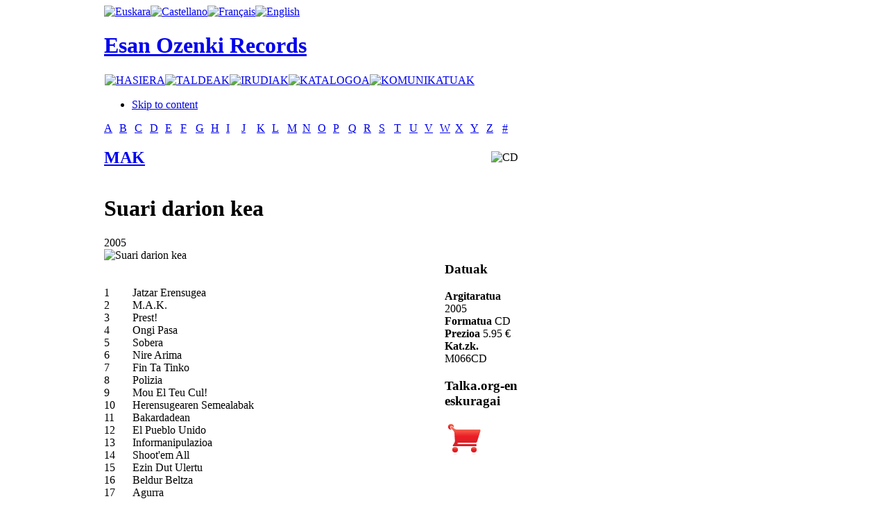

--- FILE ---
content_type: text/html; charset=utf-8
request_url: https://www.esanozenki.com/index.php/eu/taldeak/M/31-mak/103-suari-darion-kea
body_size: 6881
content:

<!DOCTYPE html PUBLIC "-//W3C//DTD XHTML 1.0 Transitional//EN" "http://www.w3.org/TR/xhtml1/DTD/xhtml1-transitional.dtd">

<html xmlns="http://www.w3.org/1999/xhtml" xml:lang="eu-es" lang="eu-es">

<head>
  <base href="https://www.esanozenki.com/index.php/taldeak/M/31-mak/103-suari-darion-kea" />
  <meta http-equiv="content-type" content="text/html; charset=utf-8" />
  <meta name="robots" content="index, follow" />
  <meta name="keywords" content="Beldur, Beltza, Agurra, Konpartitu, Ulertu, Dut, Unido, Informanipulazioa, Shootem, Ezin, Tweet, Datuak, Mcd, Talka, Orgen, Eskuragai, Kat, €, Argitaratua, Formatua, Prezioa, Pueblo, Bakardadean, Erensugea, Prest" />
  <meta name="title" content="Suari darion kea - MAK" />
  <meta name="description" content="A B C D E F G H I J K L M N O P Q R S T U V W X Y Z # MAK Suari darion kea 2005 1 Jatzar Erensugea 2 M." />
  <meta name="generator" content="JoomSEO by Phill Brown (http://www.joomseo.com)" />
  <title>Suari darion kea - MAK | Esan Ozenki Records</title>
  <link href="https://www.esanozenki.com/components/com_muscol/helpers/image.php?file=/var/www/vhosts/esanozenki.com/httpdocs/images/albums/mak.jpg&width=&height=110" rel="image_src"  />
  <link href="/templates/esanozenki2/favicon.ico" rel="shortcut icon" type="image/x-icon" />
  <link rel="stylesheet" href="https://www.esanozenki.com/components/com_muscol/assets/letter.css" type="text/css" />
  <link rel="stylesheet" href="https://www.esanozenki.com/components/com_muscol/assets/album.css" type="text/css" />
  <link rel="stylesheet" href="https://www.esanozenki.com/components/com_muscol/assets/artist_detailed.css" type="text/css" />
  <link rel="stylesheet" href="https://www.esanozenki.com/components/com_muscol/assets/comments.css" type="text/css" />
  <link rel="stylesheet" href="https://www.esanozenki.com/modules/ja_newsmoo/ja-newsmoo.css" type="text/css" />
  <link rel="stylesheet" href="/modules/mod_jflanguageselection/tmpl/mod_jflanguageselection.css" type="text/css" />
  <script type="text/javascript" src="https://www.esanozenki.com/components/com_muscol/assets/stars.js"></script>
  <script type="text/javascript" src="/plugins/system/mtupgrade/mootools.js"></script>
  <script type="text/javascript" src="/plugins/content/avreloaded/silverlight.js"></script>
  <script type="text/javascript" src="/plugins/content/avreloaded/wmvplayer.js"></script>
  <script type="text/javascript" src="/plugins/content/avreloaded/swfobject.js"></script>
  <script type="text/javascript" src="/plugins/content/avreloaded/avreloaded.js"></script>
  <script type="text/javascript" src="https://www.esanozenki.com/modules/ja_newsmoo/ja-newsmoo.js"></script>
  <script type="text/javascript">
var songs_position_id = new Array(); songs_position_id[0] = 1320; songs_position_id[1] = 1321; songs_position_id[2] = 1322; songs_position_id[3] = 1323; songs_position_id[4] = 1324; songs_position_id[5] = 1325; songs_position_id[6] = 1326; songs_position_id[7] = 1327; songs_position_id[8] = 1328; songs_position_id[9] = 1329; songs_position_id[10] = 1330; songs_position_id[11] = 1331; songs_position_id[12] = 1332; songs_position_id[13] = 1333; songs_position_id[14] = 1334; songs_position_id[15] = 1335; songs_position_id[16] = 1336;var songs_position_url = new Array(); songs_position_url[0] = 'https://www.esanozenki.com/songs/mak/1.mp3'; songs_position_url[1] = 'https://www.esanozenki.com/songs/mak/10.mp3'; songs_position_url[2] = 'https://www.esanozenki.com/songs/mak/11.mp3'; songs_position_url[3] = 'https://www.esanozenki.com/songs/mak/12.mp3'; songs_position_url[4] = 'https://www.esanozenki.com/songs/mak/13.mp3'; songs_position_url[5] = 'https://www.esanozenki.com/songs/mak/14.mp3'; songs_position_url[6] = 'https://www.esanozenki.com/songs/mak/15.mp3'; songs_position_url[7] = 'https://www.esanozenki.com/songs/mak/16.mp3'; songs_position_url[8] = 'https://www.esanozenki.com/songs/mak/17.mp3'; songs_position_url[9] = 'https://www.esanozenki.com/songs/mak/18.mp3'; songs_position_url[10] = 'https://www.esanozenki.com/songs/mak/19.mp3'; songs_position_url[11] = 'https://www.esanozenki.com/songs/mak/2.mp3'; songs_position_url[12] = 'https://www.esanozenki.com/songs/mak/20.mp3'; songs_position_url[13] = 'https://www.esanozenki.com/songs/mak/21.mp3'; songs_position_url[14] = 'https://www.esanozenki.com/songs/mak/22.mp3'; songs_position_url[15] = 'https://www.esanozenki.com/songs/mak/3.mp3'; songs_position_url[16] = 'https://www.esanozenki.com/songs/mak/4.mp3';var star_icon_path = "/components/com_muscol/assets/images/";
  </script>


<link rel="stylesheet" href="https://www.esanozenki.com/templates/system/css/system.css" type="text/css" />
<link rel="stylesheet" href="https://www.esanozenki.com/templates/system/css/general.css" type="text/css" />
<link rel="stylesheet" href="https://www.esanozenki.com/templates/esanozenki2/css/addons.css" type="text/css" />
<link rel="stylesheet" href="https://www.esanozenki.com/templates/esanozenki2/css/layout.css" type="text/css" />
<link rel="stylesheet" href="https://www.esanozenki.com/templates/esanozenki2/css/template.css" type="text/css" />
<link rel="stylesheet" href="https://www.esanozenki.com/templates/esanozenki2/css/typo.css" type="text/css" />

<!--[if IE]>
<link rel="stylesheet" href="https://www.esanozenki.com/templates/esanozenki2/css/ie.css" type="text/css" />
<![endif]-->

<!--[if lt IE 7.0]>
<link rel="stylesheet" href="https://www.esanozenki.com/templates/esanozenki2/css/ie7minus.css" type="text/css" />
<style type="text/css">
.main { width: expression(document.body.clientWidth < 770? "770px" : document.body.clientWidth > 1200? "1200px" : "auto"); }
</style>
<![endif]-->

<!--[if IE 7.0]>
<style type="text/css">
.clearfix { display: inline-block; } /* IE7xhtml*/
</style>
<![endif]-->

<script type="text/javascript">
var siteurl='https://www.esanozenki.com/';
var tmplurl='https://www.esanozenki.com/templates/esanozenki2';
</script>

<script language="javascript" type="text/javascript" src="https://www.esanozenki.com/templates/esanozenki2/js/ja.script.js"></script>
<script language="javascript" type="text/javascript" src="https://www.esanozenki.com/templates/esanozenki2/js/ja.ddmod.js"></script>


<link href="https://www.esanozenki.com/templates/esanozenki2/css/menu/mega.css" rel="stylesheet" type="text/css" /><script src="https://www.esanozenki.com/templates/esanozenki2/js/menu/mega.js" language="javascript" type="text/javascript"></script>
<link href="https://www.esanozenki.com/templates/esanozenki2/css/colors/default.css" rel="stylesheet" type="text/css" />



<!--Width of template -->
<style type="text/css">
.main {width: 980px;margin: 0 auto;}
#ja-wrapper {min-width: 981px;}
</style>


<!--Update width for mainnav -->
<script type="text/javascript">
//<![CDATA[
window.addEvent ('domready', function () {
	if ($E('#ja-mainnav .inner') && $E('#ja-mainnav ul').offsetWidth) {
		$E('#ja-mainnav .inner').setStyle ('width', $E('#ja-mainnav ul').offsetWidth);
	}
});
//]]>
</script></head>

<body id="bd" class="fs3 Moz">

<div id="ja-wrapper" >
	<a name="Top" id="Top"></a>

	<!-- HEADER -->
	<div id="ja-header" class="wrap">



<div class="main">
<!---- AQUI COMIENZA EL FILTRO -->
						                       <!---- AQUI COMIENZA EL FILTRO -->
						
					   <div class="idi">
                        		<div class="moduletable">
					<div id="jflanguageselection"><div class="rawimages"><span id="active_language"><a href="https://www.esanozenki.com/index.php/eu/taldeak/M/31-mak/103-suari-darion-kea"><img src="https://www.esanozenki.com/components/com_joomfish/images/./eu.png" alt="Euskara" title="Euskara" /></a></span><span><a href="https://www.esanozenki.com/index.php/es/taldeak/M/31-mak/103-suari-darion-kea"><img src="https://www.esanozenki.com/components/com_joomfish/images/./es.png" alt="Castellano" title="Castellano" /></a></span><span><a href="https://www.esanozenki.com/index.php/fr/taldeak/M/31-mak/103-suari-darion-kea"><img src="https://www.esanozenki.com/components/com_joomfish/images/./fr.png" alt="Français" title="Français" /></a></span><span><a href="https://www.esanozenki.com/index.php/en/taldeak/M/31-mak/103-suari-darion-kea"><img src="https://www.esanozenki.com/components/com_joomfish/images/./en.png" alt="English" title="English" /></a></span></div></div><!--JoomFish V2.1.7 (Dafad)-->
<!-- &copy; 2003-2011 Think Network, released under the GPL. -->
<!-- More information: at http://www.joomfish.net -->
		</div>
	</div> 
						<!---- AQUI TERMINA EL FILTRO -->
						
												<!---- AQUI TERMINA EL FILTRO -->
<div class="inner clearfix">




	
	
	<!-- MAIN NAVIGATION -->
	



   <div id="orain">
                       	<h1 class="logo">
		<a href="/index.php" title="Esan Ozenki Records"><span>Esan Ozenki Records</span></a>
	</h1>
	                        </div>



 <!---- AQUI COMIENZA EL FILTRO -->
						                       <!---- AQUI COMIENZA EL FILTRO -->
						
					   <div class="cen2">
                        		<div class="moduletable">
					<table width="100%" border="0" cellpadding="0" cellspacing="1"><tr><td nowrap="nowrap"><a href="/index.php/eu/home" class="mainlevel" ><img border="0" alt="HASIERA" src="/modules/mod_imgttfmenu/ttf_image_generator.php?caption=HASIERA&amp;font_color=FFFFFF&amp;font_file=absolut.ttf&amp;font_size=15&amp;padding_left=10&amp;padding_right=10&amp;padding_bottom=3&amp;padding_top=5&amp;txt_align=0&amp;txt_valign=1&amp;bg_color=000000&amp;bg_trans=1&amp;txt_angle=0" onmouseover="this.src='/modules/mod_imgttfmenu/ttf_image_generator.php?caption=HASIERA&amp;font_color=C8C8C8&amp;font_file=absolut.ttf&amp;font_size=15&amp;padding_left=10&amp;padding_right=10&amp;padding_bottom=3&amp;padding_top=5&amp;txt_align=0&amp;txt_valign=1&amp;bg_color=000000&amp;bg_trans=1&amp;txt_angle=0'" onmouseout="this.src='/modules/mod_imgttfmenu/ttf_image_generator.php?caption=HASIERA&amp;font_color=FFFFFF&amp;font_file=absolut.ttf&amp;font_size=15&amp;padding_left=10&amp;padding_right=10&amp;padding_bottom=3&amp;padding_top=5&amp;txt_align=0&amp;txt_valign=1&amp;bg_color=000000&amp;bg_trans=1&amp;txt_angle=0'" /></a><a href="/index.php/eu/taldeakindex" class="mainlevel" ><img border="0" alt="TALDEAK" src="/modules/mod_imgttfmenu/ttf_image_generator.php?caption=TALDEAK&amp;font_color=FFFFFF&amp;font_file=absolut.ttf&amp;font_size=15&amp;padding_left=10&amp;padding_right=10&amp;padding_bottom=3&amp;padding_top=5&amp;txt_align=0&amp;txt_valign=1&amp;bg_color=000000&amp;bg_trans=1&amp;txt_angle=0" onmouseover="this.src='/modules/mod_imgttfmenu/ttf_image_generator.php?caption=TALDEAK&amp;font_color=C8C8C8&amp;font_file=absolut.ttf&amp;font_size=15&amp;padding_left=10&amp;padding_right=10&amp;padding_bottom=3&amp;padding_top=5&amp;txt_align=0&amp;txt_valign=1&amp;bg_color=000000&amp;bg_trans=1&amp;txt_angle=0'" onmouseout="this.src='/modules/mod_imgttfmenu/ttf_image_generator.php?caption=TALDEAK&amp;font_color=FFFFFF&amp;font_file=absolut.ttf&amp;font_size=15&amp;padding_left=10&amp;padding_right=10&amp;padding_bottom=3&amp;padding_top=5&amp;txt_align=0&amp;txt_valign=1&amp;bg_color=000000&amp;bg_trans=1&amp;txt_angle=0'" /></a><a href="/index.php/eu/irudiak" class="mainlevel" ><img border="0" alt="IRUDIAK" src="/modules/mod_imgttfmenu/ttf_image_generator.php?caption=IRUDIAK&amp;font_color=FFFFFF&amp;font_file=absolut.ttf&amp;font_size=15&amp;padding_left=10&amp;padding_right=10&amp;padding_bottom=3&amp;padding_top=5&amp;txt_align=0&amp;txt_valign=1&amp;bg_color=000000&amp;bg_trans=1&amp;txt_angle=0" onmouseover="this.src='/modules/mod_imgttfmenu/ttf_image_generator.php?caption=IRUDIAK&amp;font_color=C8C8C8&amp;font_file=absolut.ttf&amp;font_size=15&amp;padding_left=10&amp;padding_right=10&amp;padding_bottom=3&amp;padding_top=5&amp;txt_align=0&amp;txt_valign=1&amp;bg_color=000000&amp;bg_trans=1&amp;txt_angle=0'" onmouseout="this.src='/modules/mod_imgttfmenu/ttf_image_generator.php?caption=IRUDIAK&amp;font_color=FFFFFF&amp;font_file=absolut.ttf&amp;font_size=15&amp;padding_left=10&amp;padding_right=10&amp;padding_bottom=3&amp;padding_top=5&amp;txt_align=0&amp;txt_valign=1&amp;bg_color=000000&amp;bg_trans=1&amp;txt_angle=0'" /></a><a href="/index.php/eu/katalogoa" class="mainlevel" ><img border="0" alt="KATALOGOA" src="/modules/mod_imgttfmenu/ttf_image_generator.php?caption=KATALOGOA&amp;font_color=FFFFFF&amp;font_file=absolut.ttf&amp;font_size=15&amp;padding_left=10&amp;padding_right=10&amp;padding_bottom=3&amp;padding_top=5&amp;txt_align=0&amp;txt_valign=1&amp;bg_color=000000&amp;bg_trans=1&amp;txt_angle=0" onmouseover="this.src='/modules/mod_imgttfmenu/ttf_image_generator.php?caption=KATALOGOA&amp;font_color=C8C8C8&amp;font_file=absolut.ttf&amp;font_size=15&amp;padding_left=10&amp;padding_right=10&amp;padding_bottom=3&amp;padding_top=5&amp;txt_align=0&amp;txt_valign=1&amp;bg_color=000000&amp;bg_trans=1&amp;txt_angle=0'" onmouseout="this.src='/modules/mod_imgttfmenu/ttf_image_generator.php?caption=KATALOGOA&amp;font_color=FFFFFF&amp;font_file=absolut.ttf&amp;font_size=15&amp;padding_left=10&amp;padding_right=10&amp;padding_bottom=3&amp;padding_top=5&amp;txt_align=0&amp;txt_valign=1&amp;bg_color=000000&amp;bg_trans=1&amp;txt_angle=0'" /></a><a href="/index.php/eu/komunikatuak" class="mainlevel" ><img border="0" alt="KOMUNIKATUAK" src="/modules/mod_imgttfmenu/ttf_image_generator.php?caption=KOMUNIKATUAK&amp;font_color=FFFFFF&amp;font_file=absolut.ttf&amp;font_size=15&amp;padding_left=10&amp;padding_right=10&amp;padding_bottom=3&amp;padding_top=5&amp;txt_align=0&amp;txt_valign=1&amp;bg_color=000000&amp;bg_trans=1&amp;txt_angle=0" onmouseover="this.src='/modules/mod_imgttfmenu/ttf_image_generator.php?caption=KOMUNIKATUAK&amp;font_color=C8C8C8&amp;font_file=absolut.ttf&amp;font_size=15&amp;padding_left=10&amp;padding_right=10&amp;padding_bottom=3&amp;padding_top=5&amp;txt_align=0&amp;txt_valign=1&amp;bg_color=000000&amp;bg_trans=1&amp;txt_angle=0'" onmouseout="this.src='/modules/mod_imgttfmenu/ttf_image_generator.php?caption=KOMUNIKATUAK&amp;font_color=FFFFFF&amp;font_file=absolut.ttf&amp;font_size=15&amp;padding_left=10&amp;padding_right=10&amp;padding_bottom=3&amp;padding_top=5&amp;txt_align=0&amp;txt_valign=1&amp;bg_color=000000&amp;bg_trans=1&amp;txt_angle=0'" /></a></td></tr></table>		</div>
	</div> 
						<!---- AQUI TERMINA EL FILTRO -->
						
												<!---- AQUI TERMINA EL FILTRO -->

<ul class="no-display">
    <li><a href="/index.php/taldeak/M/31-mak/103-suari-darion-kea/eu/taldeak#ja-content" title="Skip to content">Skip to content</a></li>
</ul>
	<!-- //MAIN NAVIGATION -->
	
		
</div>


</div>
</div>
	<!-- //HEADER -->
	
	


	<!-- MAIN CONTAINER -->
	<div id="ja-container" class="wrap ja-r2">
	<div class="main clearfix">

		<div id="ja-mainbody" style="width:61%">
			<!-- CONTENT -->
<div id="ja-main" style="width:100%">
<div class="inner clearfix">
	
	

	
	<div id="ja-contentwrap" class="">
				<div id="ja-content" class="column" style="width:100%">

			<div id="ja-current-content" class="column" style="width:100%">
								
								<div class="ja-content-main clearfix">
					<table class='table_letterbar' width='100%' cellpadding='0' cellspacing='0' border='0'><tr><td class=' first' width='3.7%'><a href='/index.php/eu/taldeak/A'>A </a>
</td><td class='' width='3.7%'><a href='/index.php/eu/taldeak/B'>B </a>
</td><td class='' width='3.7%'><a href='/index.php/eu/taldeak/C'>C </a>
</td><td class='' width='3.7%'><a href='/index.php/eu/taldeak/D'>D </a>
</td><td class='' width='3.7%'><a href='/index.php/eu/taldeak/E'>E </a>
</td><td class='' width='3.7%'><a href='/index.php/eu/taldeak/F'>F </a>
</td><td class='' width='3.7%'><a href='/index.php/eu/taldeak/G'>G </a>
</td><td class='' width='3.7%'><a href='/index.php/eu/taldeak/H'>H </a>
</td><td class='' width='3.7%'><a href='/index.php/eu/taldeak/I'>I </a>
</td><td class='' width='3.7%'><a href='/index.php/eu/taldeak/J'>J </a>
</td><td class='' width='3.7%'><a href='/index.php/eu/taldeak/K'>K </a>
</td><td class='' width='3.7%'><a href='/index.php/eu/taldeak/L'>L </a>
</td><td class='active' width='3.7%'><a href='/index.php/eu/taldeak/M'>M </a>
</td><td class='' width='3.7%'><a href='/index.php/eu/taldeak/N'>N </a>
</td><td class='' width='3.7%'><a href='/index.php/eu/taldeak/O'>O </a>
</td><td class='' width='3.7%'><a href='/index.php/eu/taldeak/P'>P </a>
</td><td class='' width='3.7%'><a href='/index.php/eu/taldeak/Q'>Q </a>
</td><td class='' width='3.7%'><a href='/index.php/eu/taldeak/R'>R </a>
</td><td class='' width='3.7%'><a href='/index.php/eu/taldeak/S'>S </a>
</td><td class='' width='3.7%'><a href='/index.php/eu/taldeak/T'>T </a>
</td><td class='' width='3.7%'><a href='/index.php/eu/taldeak/U'>U </a>
</td><td class='' width='3.7%'><a href='/index.php/eu/taldeak/V'>V </a>
</td><td class='' width='3.7%'><a href='/index.php/eu/taldeak/W'>W </a>
</td><td class='' width='3.7%'><a href='/index.php/eu/taldeak/X'>X </a>
</td><td class='' width='3.7%'><a href='/index.php/eu/taldeak/Y'>Y </a>
</td><td class='' width='3.7%'><a href='/index.php/eu/taldeak/Z'>Z </a>
</td><td class=' last' width='3.7%'><a href='/index.php/eu/taldeak/1'># </a>
</td></tr></table>
<div class='cap'>
  <table border='0' cellpadding='0' cellspacing='0' width='100%'>
    <tr>
      <td><h2 class='artista_disc'><a href='/index.php/eu/taldeak/M/31-mak'>
          MAK          </a></h2></td>
      <td align='right'><img src="/images/formats/cd.png" alt="CD" title="CD" /></td>
    </tr>
  </table>
  <h1 class='album_disc'> 
    Suari darion kea    <span class='subtitle_disc'></span> </h1>
  <div class='year_disc'>
    <table border='0' cellpadding='0' cellspacing='0' width='100%'>
      <tr>
        <td>2005                              </td>
        <td align='right'></td>
      </tr>
    </table>
  </div>
</div>
<table width="100%" cellpadding="0" cellspacing="0">
  <tr>
    <td valign="top" class="first_col"><div class="first_col_content">
        <div class='div_imatge_gran'>
          <img src="/images/albums/mak.jpg" alt="Suari darion kea" title="Suari darion kea" class="imatge_gran" />        </div>
                <div align="center">
                          
          <br />
          <br />
          <table border='0' cellpadding='0' cellspacing='0' width="100%">
                        <tr class='tr_song_link tr_song_link0'>
              <td class='num_song'>1</td>
              <td class='nom_artist_song'></td>
              <td class='nom_song'>Jatzar Erensugea</td>
              <!--td class='nom_song'>Jatzar Erensugea</td-->
       
              <td class='song_player'>                               <!-- -->
            </tr>
                        <tr class='tr_song_link tr_song_link1'>
              <td class='num_song'>2</td>
              <td class='nom_artist_song'></td>
              <td class='nom_song'>M.A.K.</td>
              <!--td class='nom_song'>M.A.K.</td-->
       
              <td class='song_player'>                               <!-- -->
            </tr>
                        <tr class='tr_song_link tr_song_link0'>
              <td class='num_song'>3</td>
              <td class='nom_artist_song'></td>
              <td class='nom_song'>Prest!</td>
              <!--td class='nom_song'>Prest!</td-->
       
              <td class='song_player'>                               <!-- -->
            </tr>
                        <tr class='tr_song_link tr_song_link1'>
              <td class='num_song'>4</td>
              <td class='nom_artist_song'></td>
              <td class='nom_song'>Ongi Pasa</td>
              <!--td class='nom_song'>Ongi Pasa</td-->
       
              <td class='song_player'>                               <!-- -->
            </tr>
                        <tr class='tr_song_link tr_song_link0'>
              <td class='num_song'>5</td>
              <td class='nom_artist_song'></td>
              <td class='nom_song'>Sobera</td>
              <!--td class='nom_song'>Sobera</td-->
       
              <td class='song_player'>                               <!-- -->
            </tr>
                        <tr class='tr_song_link tr_song_link1'>
              <td class='num_song'>6</td>
              <td class='nom_artist_song'></td>
              <td class='nom_song'>Nire Arima</td>
              <!--td class='nom_song'>Nire Arima</td-->
       
              <td class='song_player'>                               <!-- -->
            </tr>
                        <tr class='tr_song_link tr_song_link0'>
              <td class='num_song'>7</td>
              <td class='nom_artist_song'></td>
              <td class='nom_song'>Fin Ta Tinko</td>
              <!--td class='nom_song'>Fin Ta Tinko</td-->
       
              <td class='song_player'>                               <!-- -->
            </tr>
                        <tr class='tr_song_link tr_song_link1'>
              <td class='num_song'>8</td>
              <td class='nom_artist_song'></td>
              <td class='nom_song'>Polizia</td>
              <!--td class='nom_song'>Polizia</td-->
       
              <td class='song_player'>                               <!-- -->
            </tr>
                        <tr class='tr_song_link tr_song_link0'>
              <td class='num_song'>9</td>
              <td class='nom_artist_song'></td>
              <td class='nom_song'>Mou El Teu Cul!</td>
              <!--td class='nom_song'>Mou El Teu Cul!</td-->
       
              <td class='song_player'>                               <!-- -->
            </tr>
                        <tr class='tr_song_link tr_song_link1'>
              <td class='num_song'>10</td>
              <td class='nom_artist_song'></td>
              <td class='nom_song'>Herensugearen Semealabak</td>
              <!--td class='nom_song'>Herensugearen Semealabak</td-->
       
              <td class='song_player'>                               <!-- -->
            </tr>
                        <tr class='tr_song_link tr_song_link0'>
              <td class='num_song'>11</td>
              <td class='nom_artist_song'></td>
              <td class='nom_song'>Bakardadean</td>
              <!--td class='nom_song'>Bakardadean</td-->
       
              <td class='song_player'>                               <!-- -->
            </tr>
                        <tr class='tr_song_link tr_song_link1'>
              <td class='num_song'>12</td>
              <td class='nom_artist_song'></td>
              <td class='nom_song'>El Pueblo Unido</td>
              <!--td class='nom_song'>El Pueblo Unido</td-->
       
              <td class='song_player'>                               <!-- -->
            </tr>
                        <tr class='tr_song_link tr_song_link0'>
              <td class='num_song'>13</td>
              <td class='nom_artist_song'></td>
              <td class='nom_song'>Informanipulazioa</td>
              <!--td class='nom_song'>Informanipulazioa</td-->
       
              <td class='song_player'>                               <!-- -->
            </tr>
                        <tr class='tr_song_link tr_song_link1'>
              <td class='num_song'>14</td>
              <td class='nom_artist_song'></td>
              <td class='nom_song'>Shoot'em All</td>
              <!--td class='nom_song'>Shoot'em All</td-->
       
              <td class='song_player'>                               <!-- -->
            </tr>
                        <tr class='tr_song_link tr_song_link0'>
              <td class='num_song'>15</td>
              <td class='nom_artist_song'></td>
              <td class='nom_song'>Ezin Dut Ulertu</td>
              <!--td class='nom_song'>Ezin Dut Ulertu</td-->
       
              <td class='song_player'>                               <!-- -->
            </tr>
                        <tr class='tr_song_link tr_song_link1'>
              <td class='num_song'>16</td>
              <td class='nom_artist_song'></td>
              <td class='nom_song'>Beldur Beltza</td>
              <!--td class='nom_song'>Beldur Beltza</td-->
       
              <td class='song_player'>                               <!-- -->
            </tr>
                        <tr class='tr_song_link tr_song_link0'>
              <td class='num_song'>17</td>
              <td class='nom_artist_song'></td>
              <td class='nom_song'>Agurra</td>
              <!--td class='nom_song'>Agurra</td-->
       
              <td class='song_player'>                               <!-- -->
            </tr>
                      </table>
        </div>
        <br/>
                        <div class="disc_details">
                  </div>
                <div class="disc_details">
          <h3>Konpartitu</h3>
          <div class="album_rating"><a href='http://www.facebook.com/sharer.php?u=https%3A%2F%2Fwww.esanozenki.com%2Findex.php%2Ftaldeak%2FM%2F31-mak%2F103-suari-darion-kea%3Flang%3Deu&t=Suari darion kea - MAK' target='_blank' title='Facebook'><img src="/components/com_muscol/assets/images/bookmarks/facebook.png" alt="Facebook"  /></a> <a href='http://del.icio.us/post?url=https%3A%2F%2Fwww.esanozenki.com%2Findex.php%2Ftaldeak%2FM%2F31-mak%2F103-suari-darion-kea%3Flang%3Deu&title=Suari darion kea - MAK' target='_blank' title='del.icio.us'><img src="/components/com_muscol/assets/images/bookmarks/delicious.png" alt="del.icio.us"  /></a> <a href='http://www.stumbleupon.com/submit?url=https%3A%2F%2Fwww.esanozenki.com%2Findex.php%2Ftaldeak%2FM%2F31-mak%2F103-suari-darion-kea%3Flang%3Deu&title=Suari darion kea - MAK' target='_blank' title='StumbleUpon'><img src="/components/com_muscol/assets/images/bookmarks/stumble.png" alt="StumbleUpon"  /></a> <a href='http://digg.com/submit?phase=2&url=https%3A%2F%2Fwww.esanozenki.com%2Findex.php%2Ftaldeak%2FM%2F31-mak%2F103-suari-darion-kea%3Flang%3Deu&title=Suari darion kea - MAK' target='_blank' title='Digg'><img src="/components/com_muscol/assets/images/bookmarks/digg.png" alt="Digg"  /></a> <a href='http://technorati.com/faves?add=https%3A%2F%2Fwww.esanozenki.com%2Findex.php%2Ftaldeak%2FM%2F31-mak%2F103-suari-darion-kea%3Flang%3Deu' target='_blank' title='Technorati'><img src="/components/com_muscol/assets/images/bookmarks/technorati.png" alt="Technorati"  /></a> <a href='http://www.newsvine.com/_tools/seed&save?u=https%3A%2F%2Fwww.esanozenki.com%2Findex.php%2Ftaldeak%2FM%2F31-mak%2F103-suari-darion-kea%3Flang%3Deu&h=Suari darion kea - MAK' target='_blank' title='NewsVine'><img src="/components/com_muscol/assets/images/bookmarks/newsvine.png" alt="NewsVine"  /></a> <a href='http://reddit.com/submit?url=https%3A%2F%2Fwww.esanozenki.com%2Findex.php%2Ftaldeak%2FM%2F31-mak%2F103-suari-darion-kea%3Flang%3Deu&title=Suari darion kea - MAK' target='_blank' title='Reddit'><img src="/components/com_muscol/assets/images/bookmarks/reddit.png" alt="Reddit"  /></a> <a href='http://www.google.com/bookmarks/mark?op=edit&bkmk=https%3A%2F%2Fwww.esanozenki.com%2Findex.php%2Ftaldeak%2FM%2F31-mak%2F103-suari-darion-kea%3Flang%3Deu&title=Suari darion kea - MAK' target='_blank' title='Google'><img src="/components/com_muscol/assets/images/bookmarks/google.png" alt="Google"  /></a> <a href='http://www.linkedin.com/shareArticle?mini=true&url=https%3A%2F%2Fwww.esanozenki.com%2Findex.php%2Ftaldeak%2FM%2F31-mak%2F103-suari-darion-kea%3Flang%3Deu&title=Suari darion kea - MAK' target='_blank' title='LinkedIn'><img src="/components/com_muscol/assets/images/bookmarks/linkedin.png" alt="LinkedIn"  /></a> <a href='http://www.myspace.com/Modules/PostTo/Pages/?l=3&u=https%3A%2F%2Fwww.esanozenki.com%2Findex.php%2Ftaldeak%2FM%2F31-mak%2F103-suari-darion-kea%3Flang%3Deu&c=Suari darion kea - MAK' target='_blank' title='MySpace'><img src="/components/com_muscol/assets/images/bookmarks/myspace.png" alt="MySpace"  /></a> <a href='http://www.mixx.com/submit?page_url=https%3A%2F%2Fwww.esanozenki.com%2Findex.php%2Ftaldeak%2FM%2F31-mak%2F103-suari-darion-kea%3Flang%3Deu' target='_blank' title='Mixx'><img src="/components/com_muscol/assets/images/bookmarks/mixx.png" alt="Mixx"  /></a> <a href='http://furl.net/storelt.jsp?url=https%3A%2F%2Fwww.esanozenki.com%2Findex.php%2Ftaldeak%2FM%2F31-mak%2F103-suari-darion-kea%3Flang%3Deu&t=Suari darion kea - MAK' target='_blank' title='Furl'><img src="/components/com_muscol/assets/images/bookmarks/furl.png" alt="Furl"  /></a><br /><br /><a href="http://twitter.com/share" class="twitter-share-button" data-count="horizontal" data-via="esanozenkirec">Tweet</a><script type="text/javascript" src="http://platform.twitter.com/widgets.js"></script><br /><br /><iframe src="http://www.facebook.com/plugins/like.php?href=https%3A%2F%2Fwww.esanozenki.com%2Findex.php%2Ftaldeak%2FM%2F31-mak%2F103-suari-darion-kea%3Flang%3Deu&amp;layout=standard&amp;show_faces=true&amp;width=412&amp;action=like&amp;font&amp;colorscheme=light&amp;height=120" scrolling="no" frameborder="0" style="border:none; overflow:hidden; width:412px; height:120px;" allowTransparency="true"></iframe></div>
        </div>
              </div></td>
    <td valign="top" class="second_col">      <div class="disc_details disc_data">
        <h3>Datuak</h3>
                <strong class="label_detailed_album">Argitaratua</strong> <span class="value_detailed_album"> 2005</span><br />
                        <strong class="label_detailed_album">Formatua</strong> <span class="value_detailed_album">CD</span><br />
                                                <strong class="label_detailed_album">Prezioa</strong> <span class="value_detailed_album">5.95 €</span><br />
                                                                <strong class="label_detailed_album">Kat.zk.</strong> <span class="value_detailed_album">M066CD </span><br />
                      </div>
      <div class="disc_data_bottom"></div>
            <div class="disc_details">
        <h3>Talka.org-en eskuragai</h3>
        <p><a href="http://www.talka.org/denda/carriton.php?item=M066CD&amp;cantidad=1&amp;idproducto=65" target="_blank"><img src="/carrito2.png" border="0" /></a></p> </div>
      </td>
  </tr>
</table>
<div id="crono">
</div>
<div align="center"></div>

				</div>
				
								
				
			</div>

			
		</div>
		
			</div>

	
</div>
</div>
<!-- //CONTENT -->					</div>

		<!-- RIGHT COLUMN--> 
<div id="ja-right" class="column sidebar" style="width:39%">

		<div class="ja-mass ja-mass-top clearfix">
			<div class="ja-module ja-box-br modulenada" id="Mod85">
	<div class="ja-box-bl"><div class="ja-box-tr"><div class="ja-box-tl clearfix">
						<div class="jamod-content ja-box-ct clearfix">
		<p><a href="/index.php/taldeak/1/53-esan-ozenki-records/130-1991-2011"><img src="/images/stories/eobanner.png" border="0" width="320" height="137" style="border: 0pt none;" /></a></p>		</div>
	</div></div></div>
	</div>
	
	</div>
	
	
			<div class="ja-mass ja-mass-top clearfix">
			<div class="ja-module ja-box-br module" id="Mod61">
</div></div>
	<div class="ja-mass ja-mass-bottom clearfix">
			<div class="ja-module ja-box-br module" id="Mod39">
	<div class="ja-box-bl"><div class="ja-box-tr"><div class="ja-box-tl clearfix">
						<div class="jamod-content ja-box-ct clearfix">
		

<div id="ja-newsmoo-container">
	  <ul id="ja-newsmoo-wrap">
		<li class="ja-newsmoo"><img src="/images/stories/ghcol.png" border="0" alt="Gora Herriak" style="border: 0pt none;" /><span class="ja-newsmoo-title">></span><span class="ja-newsmoo-desc"><p></p>
<table style="width: 324px;" border="0" cellspacing="0" cellpadding="0">
<tbody>
<tr>
<td><a href="/index.php/eu/hechos-contra-el-decoro/H/20-hechos-contra-el-decoro?layout=detailed">HECHOS CONTRA EL DECORO</a></td>
<td></td>
</tr>
<tr>
<td><a href="/index.php/eu/inadaptats/I/21-inadaptats?layout=detailed">INADAPTATS</a></td>
<td></td>
</tr>
<tr>
<td><a href="/index.php/eu/hechos-contra-el-decoro/H/20-hechos-contra-el-decoro?layout=detailed"></a><a href="/index.php/eu/nacion-reixa-/N/33-?layout=detailed">NACION REIXA</a></td>
<td></td>
</tr>
<tr>
<td><a href="/index.php/eu/hechos-contra-el-decoro/H/20-hechos-contra-el-decoro?layout=detailed"></a><a href="/index.php/component/muscol/W/51-wemean">WEMEAN</a></td>
<td></td>
</tr>
</tbody>
</table></span></li><li class="ja-newsmoo"><img src="/images/stories/eocol.png" border="0" alt="Esan Ozenki" style="border: 0pt none;" /><span class="ja-newsmoo-title">></span><span class="ja-newsmoo-desc"><p></p>
<table style="width: 324px;" border="0" cellspacing="0" cellpadding="0">
<tbody>
<tr>
<td><a href="/index.php/eu/2-kate/1/3-2-kate?layout=detailed">2KATE</a></td>
<td><a href="/index.php/eu/taldeak/A/4-akauzazte?layout=detailed">AKAUZAZTE</a></td>
</tr>
<tr>
<td><a href="/index.php/eu/ama-say/A/5-ama-say?layout=detailed">AMA SAY</a></td>
<td><a href="/index.php/eu/anari/A/6-anari?layout=detailed">ANARI</a></td>
</tr>
<tr>
<td><a href="/index.php/eu/anari-eta-petti/A/7-anari-ta-petti?layout=detailed">ANARI ETA PETTI</a></td>
<td><a href="/index.php/eu/anestesia/A/8-anestesia?layout=detailed">ANESTESIA</a></td>
</tr>
<tr>
<td><a href="/index.php/eu/baldin-bada/B/9-baldin-bada?layout=detailed">BALDIN BADA</a></td>
<td><a href="/index.php/eu/bap/B/10-bap?layout=detailed">BAP!!</a></td>
</tr>
<tr>
<td><a href="/index.php/eu/taldeak/B/49-bed?layout=detailed">BED</a></td>
<td><a href="/index.php/eu/betagarri/B/11-betagarri?layout=detailed">BETAGARRI</a></td>
</tr>
<tr>
<td><a href="/index.php/eu/beti-mugan/B/12-beti-mugan?layout=detailed">BETI MUGAN</a></td>
<td><a href="/index.php/eu/danba/D/13-danba?layout=detailed">DANBA</a><br /></td>
</tr>
<tr>
<td><a href="/index.php/eu/deabruak-teilatuetan/D/14-deabruak-teilatuetan?layout=detailed">DEABRUAK TEILATUETAN</a></td>
<td><a href="/index.php/eu/debekatua/D/46-debekatua?layout=detailed">DEBEKATUA</a></td>
</tr>
<tr>
<td><a href="/index.php/eu/delirium-tremens/D/48-delirium-tremens?layout=detailed">DELIRIUM TREMENS</a></td>
<td><a href="/index.php/eu/dut/D/15-dut?layout=detailed">DUT</a></td>
</tr>
<tr>
<td><a href="/index.php/eu/eh-sukarra/E/16-eh-sukarra?layout=detailed">EH SUKARRA</a></td>
<td><a href="/index.php/eu/eraso/E/17-eraso?layout=detailed">ERASO!</a></td>
</tr>
<tr>
<td><a href="/index.php/eu/etsaiak/E/18-etsaiak?layout=detailed">ETSAIAK</a></td>
<td><a href="/index.php/taldeak/F/52-fermin-muguruza">FERMIN MUGURUZA</a><br /></td>
</tr>
<tr>
<td><a href="/index.php/eu/fermin-muguruza-eta-dut/F/19-fermin-muguruza-eta-dut?layout=detailed">FERMIN MUGURUZA ETA DUT</a></td>
<td><a href="/index.php/eu/jauko-barik/J/22-jauko-barik?layout=detailed">JAUKO BARIK</a></td>
</tr>
<tr>
<td><a href="/index.php/eu/joxe-ripiau/J/23-joxe-ripiau?layout=detailed">JOXE RIPAU</a></td>
<td><a href="/index.php/kashbad/K/24-kashbad?layout=detailed">KASHBAD</a></td>
</tr>
<tr>
<td><a href="/index.php/eu/king-mafrundi/K/25-king-mafrundi?layout=detailed">KING MAFRUNDI</a></td>
<td><a href="/index.php/eu/kortatu/K/26-kortatu?layout=detailed">KORTATU</a></td>
</tr>
<tr>
<td><a href="/index.php/eu/kuraia/K/27-kuraia?layout=detailed">KURAIA</a></td>
<td><a href="/index.php/eu/les-mecaniciens/L/28-les-mecaniciens?layout=detailed">LES MECANICIENS</a></td>
</tr>
<tr>
<td><a href="/index.php/eu/llif/L/29-lif?layout=detailed">LIF</a></td>
<td><a href="/index.php/eu/lin-ton-taun/L/30-lin-ton-taun?layout=detailed">LIN TON TAUN</a></td>
</tr>
<tr>
<td><a href="/index.php/eu/mak/M/31-mak?layout=detailed">MAK</a></td>
<td><a href="/index.php/negu-gorriak">NEGU GORRIAK</a></td>
</tr>
<tr>
<td><a href="/index.php/eu/parafuenk/P/34-?layout=detailed">PARAFÜNK</a></td>
<td><a href="/index.php/eu/pilt/P/35--l-t?layout=detailed">π L. T.</a></td>
</tr>
<tr>
<td><a href="/index.php/eu/r/R/47-r?layout=detailed">R</a></td>
<td><a href="/index.php/eu/rafa-rueda/R/36-rafa-rueda?layout=detailed">RAFA RUEDA</a></td>
</tr>
<tr>
<td><a href="/index.php/eu/rip/R/37-rip?layout=detailed">RIP</a></td>
<td><a href="/index.php/eu/akauzazte/R/38-ruper-ordorika?layout=detailed">RUPER ORDORIKA</a></td>
</tr>
<tr>
<td><a href="/index.php/eu/sagarroi/S/39-sagarroi?layout=detailed">SAGARROI</a></td>
<td><a href="/index.php/eu/selektah-kolektiboa/S/40-selektah-kolektiboa?layout=detailed">SELEKTAH KOLEKTIBOA</a></td>
</tr>
<tr>
<td><a href="/index.php/eu/sen/S/50-sen?layout=detailed">SEN</a></td>
<td><a href="/index.php/eu/senhendrik-roever/S/41-sen--hendrik-roever?layout=detailed">SEN+HENDRIK ROEVER</a></td>
</tr>
<tr>
<td><a href="/index.php/eu/skunk/S/42-skunk?layout=detailed">SKUNK</a></td>
<td><a href="/index.php/eu/sorkun/S/43-sorkun?layout=detailed">SORKUN</a></td>
</tr>
<tr>
<td><a href="/index.php/eu/the-solanos/T/44-the-solanos?layout=detailed">THE SOLANOS</a></td>
<td><a href="/index.php/eu/xabier-montoia/X/32-xabier-montoia?layout=detailed">XABIER MONTOIA</a></td>
</tr>
<tr>
<td><a href="/index.php/eu/zein/Z/45-zein?layout=detailed">ZEIN?</a></td>
<td></td>
</tr>
</tbody>
</table>
<ul>
</ul></span></li>
</ul></div>
<script type="text/javascript">
	function janewsmooInit() {
	var newsmoo = new JANewsMoo($ES('#ja-newsmoo-wrap .ja-newsmoo'),{openWidth:370,openHeight:730,smallSize:100,open:0,direction:'vir',durationtime:400,animAttr:'bottom'});
	}
	//window.addEvent('domready',janewsmooInit);
	janewsmooInit();
</script>
		</div>
	</div></div></div>
	</div>
	
	</div>
	
</div>
<!-- RIGHT COLUMN--> 
	
	</div>
	</div>
	<!-- //MAIN CONTAINER -->

	
	<!-- FOOTER -->
	<div id="ja-footer" class="wrap">
<div class="main clearfix">

<div class="ja-footnav">
	    
    <ul class="ja-links">
		<li class="layout-switcher">&nbsp;</li>
		<li class="top"><a href="/index.php/taldeak/M/31-mak/103-suari-darion-kea/eu/taldeak#Top" title="Back to Top">Top</a></li>
	</ul>
</div>
	
<div class="inner">
	<div class="ja-copyright">
		
	</div>
	<div id="ja-poweredby">
		<a id="t3-logo" href="http://www.esanozenki.com/" title="Esan ozenki" target="_blank">Esan Ozenki</a>
	</div>
</div>

</div>
</div>	<!-- //FOOTER -->

</div>





			<script type="text/javascript">
			var gaJsHost = (("https:" == document.location.protocol) ? "https://ssl." : "http://www.");
			document.write(unescape("%3Cscript src='" + gaJsHost + "google-analytics.com/ga.js' type='text/javascript'%3E%3C/script%3E"));
			</script>
			<script type="text/javascript">
			try {
			var pageTracker = _gat._getTracker("UA-4139643-8");
			pageTracker._trackPageview();
			} catch(err) {}</script>
			</body>

</html>
